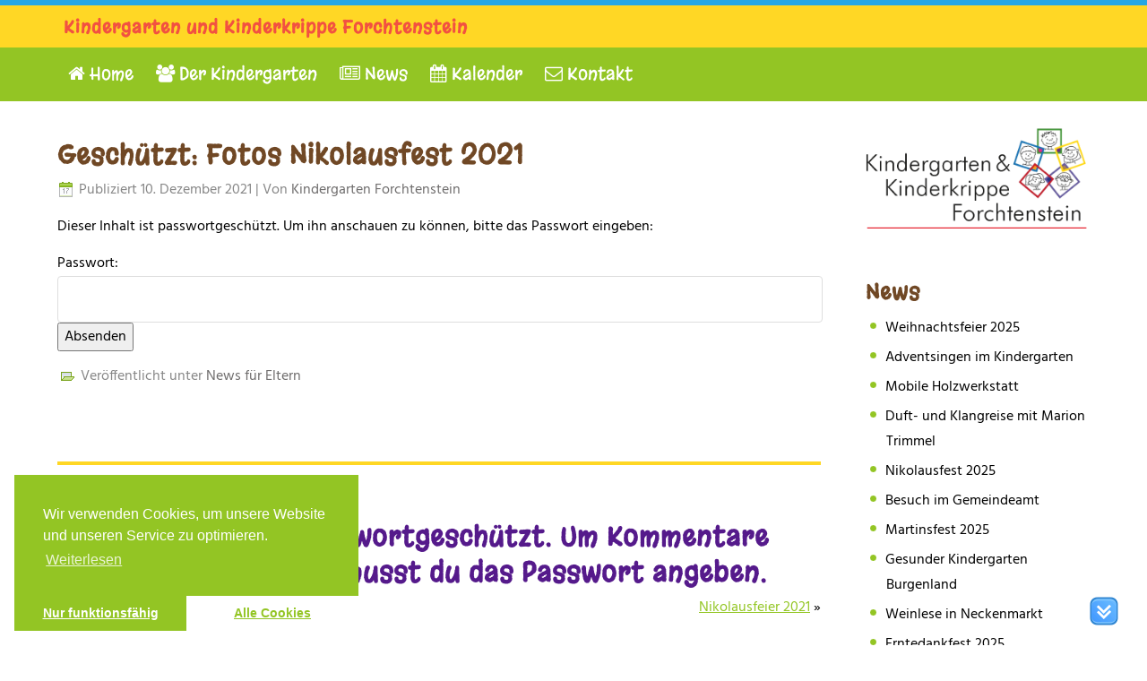

--- FILE ---
content_type: text/html; charset=UTF-8
request_url: https://www.kindergarten-forchtenstein.at/news-fuer-eltern/nikolausfest-2021/
body_size: 46765
content:
<!DOCTYPE html>
<html dir="ltr" lang="de">
<head>
<meta charset="UTF-8" />
<!-- Created by Mausblau.at -->
<meta name="viewport" content="initial-scale = 1.0, maximum-scale = 1.0, user-scalable = no, width = device-width" />
<!--[if lt IE 9]><script src="/html5.js"></script><![endif]-->

<link rel="stylesheet" href="https://www.kindergarten-forchtenstein.at/mb/wp-content/themes/Kiga13/style.css" media="screen" />
<link rel="pingback" href="https://www.kindergarten-forchtenstein.at/mb/xmlrpc.php" />
<title>Geschützt: Fotos Nikolausfest 2021 | Kindergarten und Kinderkrippe Forchtenstein</title>

	  
		<!-- All in One SEO 4.3.2 - aioseo.com -->
		<meta name="robots" content="max-image-preview:large" />
		<link rel="canonical" href="https://www.kindergarten-forchtenstein.at/news-fuer-eltern/nikolausfest-2021/" />
		<meta name="generator" content="All in One SEO (AIOSEO) 4.3.2 " />
		<script type="application/ld+json" class="aioseo-schema">
			{"@context":"https:\/\/schema.org","@graph":[{"@type":"Article","@id":"https:\/\/www.kindergarten-forchtenstein.at\/news-fuer-eltern\/nikolausfest-2021\/#article","name":"Gesch\u00fctzt: Fotos Nikolausfest 2021 | Kindergarten und Kinderkrippe Forchtenstein","headline":"Gesch\u00fctzt: Fotos Nikolausfest 2021","author":{"@id":"https:\/\/www.kindergarten-forchtenstein.at\/author\/kindergarten-fs\/#author"},"publisher":{"@id":"https:\/\/www.kindergarten-forchtenstein.at\/#organization"},"datePublished":"2021-12-10T09:03:31+00:00","dateModified":"2021-12-10T09:11:05+00:00","inLanguage":"de-DE","mainEntityOfPage":{"@id":"https:\/\/www.kindergarten-forchtenstein.at\/news-fuer-eltern\/nikolausfest-2021\/#webpage"},"isPartOf":{"@id":"https:\/\/www.kindergarten-forchtenstein.at\/news-fuer-eltern\/nikolausfest-2021\/#webpage"},"articleSection":"News f\u00fcr Eltern"},{"@type":"BreadcrumbList","@id":"https:\/\/www.kindergarten-forchtenstein.at\/news-fuer-eltern\/nikolausfest-2021\/#breadcrumblist","itemListElement":[{"@type":"ListItem","@id":"https:\/\/www.kindergarten-forchtenstein.at\/#listItem","position":1,"item":{"@type":"WebPage","@id":"https:\/\/www.kindergarten-forchtenstein.at\/","name":"Home","description":"Unsere Kinder sollen in der Entwicklung zu einer eigenverantwortlichen und gemeinschaftsf\u00e4higen Pers\u00f6nlichkeit gef\u00f6rdert werden.","url":"https:\/\/www.kindergarten-forchtenstein.at\/"},"nextItem":"https:\/\/www.kindergarten-forchtenstein.at\/news-fuer-eltern\/#listItem"},{"@type":"ListItem","@id":"https:\/\/www.kindergarten-forchtenstein.at\/news-fuer-eltern\/#listItem","position":2,"item":{"@type":"WebPage","@id":"https:\/\/www.kindergarten-forchtenstein.at\/news-fuer-eltern\/","name":"News f\u00fcr Eltern","url":"https:\/\/www.kindergarten-forchtenstein.at\/news-fuer-eltern\/"},"nextItem":"https:\/\/www.kindergarten-forchtenstein.at\/news-fuer-eltern\/nikolausfest-2021\/#listItem","previousItem":"https:\/\/www.kindergarten-forchtenstein.at\/#listItem"},{"@type":"ListItem","@id":"https:\/\/www.kindergarten-forchtenstein.at\/news-fuer-eltern\/nikolausfest-2021\/#listItem","position":3,"item":{"@type":"WebPage","@id":"https:\/\/www.kindergarten-forchtenstein.at\/news-fuer-eltern\/nikolausfest-2021\/","name":"Fotos Nikolausfest 2021","url":"https:\/\/www.kindergarten-forchtenstein.at\/news-fuer-eltern\/nikolausfest-2021\/"},"previousItem":"https:\/\/www.kindergarten-forchtenstein.at\/news-fuer-eltern\/#listItem"}]},{"@type":"Organization","@id":"https:\/\/www.kindergarten-forchtenstein.at\/#organization","name":"Kindergarten und Kinderkrippe Forchtenstein","url":"https:\/\/www.kindergarten-forchtenstein.at\/"},{"@type":"Person","@id":"https:\/\/www.kindergarten-forchtenstein.at\/author\/kindergarten-fs\/#author","url":"https:\/\/www.kindergarten-forchtenstein.at\/author\/kindergarten-fs\/","name":"Kindergarten Forchtenstein","image":{"@type":"ImageObject","@id":"https:\/\/www.kindergarten-forchtenstein.at\/news-fuer-eltern\/nikolausfest-2021\/#authorImage","url":"https:\/\/secure.gravatar.com\/avatar\/43c896d2cc004139ac3818ff1ce2938d?s=96&d=mm&r=g","width":96,"height":96,"caption":"Kindergarten Forchtenstein"}},{"@type":"WebPage","@id":"https:\/\/www.kindergarten-forchtenstein.at\/news-fuer-eltern\/nikolausfest-2021\/#webpage","url":"https:\/\/www.kindergarten-forchtenstein.at\/news-fuer-eltern\/nikolausfest-2021\/","name":"Gesch\u00fctzt: Fotos Nikolausfest 2021 | Kindergarten und Kinderkrippe Forchtenstein","inLanguage":"de-DE","isPartOf":{"@id":"https:\/\/www.kindergarten-forchtenstein.at\/#website"},"breadcrumb":{"@id":"https:\/\/www.kindergarten-forchtenstein.at\/news-fuer-eltern\/nikolausfest-2021\/#breadcrumblist"},"author":{"@id":"https:\/\/www.kindergarten-forchtenstein.at\/author\/kindergarten-fs\/#author"},"creator":{"@id":"https:\/\/www.kindergarten-forchtenstein.at\/author\/kindergarten-fs\/#author"},"datePublished":"2021-12-10T09:03:31+00:00","dateModified":"2021-12-10T09:11:05+00:00"},{"@type":"WebSite","@id":"https:\/\/www.kindergarten-forchtenstein.at\/#website","url":"https:\/\/www.kindergarten-forchtenstein.at\/","name":"Kindergarten und Kinderkrippe Forchtenstein","inLanguage":"de-DE","publisher":{"@id":"https:\/\/www.kindergarten-forchtenstein.at\/#organization"}}]}
		</script>
		<!-- All in One SEO -->

<link rel='dns-prefetch' href='//cdnjs.cloudflare.com' />

<link rel='dns-prefetch' href='//s.w.org' />
<link rel="alternate" type="application/rss+xml" title="Kindergarten und Kinderkrippe Forchtenstein &raquo; Feed" href="https://www.kindergarten-forchtenstein.at/feed/" />
<link rel="alternate" type="application/rss+xml" title="Kindergarten und Kinderkrippe Forchtenstein &raquo; Kommentar-Feed" href="https://www.kindergarten-forchtenstein.at/comments/feed/" />
<link rel="alternate" type="application/rss+xml" title="Kindergarten und Kinderkrippe Forchtenstein &raquo; Geschützt: Fotos Nikolausfest 2021 Kommentar-Feed" href="https://www.kindergarten-forchtenstein.at/news-fuer-eltern/nikolausfest-2021/feed/" />
<link id='omgf-preload-0' rel='preload' href='https://www.kindergarten-forchtenstein.at/mb/wp-content/uploads/omgf/ls-google-fonts/indie-flower-normal-latin-400.woff2' as='font' type='font/woff2' crossorigin />
<link id='omgf-preload-1' rel='preload' href='https://www.kindergarten-forchtenstein.at/mb/wp-content/uploads/omgf/ls-google-fonts/lato-normal-latin-ext-100.woff2' as='font' type='font/woff2' crossorigin />
<link id='omgf-preload-2' rel='preload' href='https://www.kindergarten-forchtenstein.at/mb/wp-content/uploads/omgf/ls-google-fonts/lato-normal-latin-100.woff2' as='font' type='font/woff2' crossorigin />
<link id='omgf-preload-3' rel='preload' href='https://www.kindergarten-forchtenstein.at/mb/wp-content/uploads/omgf/ls-google-fonts/lato-normal-latin-ext-300.woff2' as='font' type='font/woff2' crossorigin />
<link id='omgf-preload-4' rel='preload' href='https://www.kindergarten-forchtenstein.at/mb/wp-content/uploads/omgf/ls-google-fonts/lato-normal-latin-300.woff2' as='font' type='font/woff2' crossorigin />
<link id='omgf-preload-5' rel='preload' href='https://www.kindergarten-forchtenstein.at/mb/wp-content/uploads/omgf/ls-google-fonts/lato-normal-latin-ext-400.woff2' as='font' type='font/woff2' crossorigin />
<link id='omgf-preload-6' rel='preload' href='https://www.kindergarten-forchtenstein.at/mb/wp-content/uploads/omgf/ls-google-fonts/lato-normal-latin-400.woff2' as='font' type='font/woff2' crossorigin />
<link id='omgf-preload-7' rel='preload' href='https://www.kindergarten-forchtenstein.at/mb/wp-content/uploads/omgf/ls-google-fonts/lato-normal-latin-ext-700.woff2' as='font' type='font/woff2' crossorigin />
<link id='omgf-preload-8' rel='preload' href='https://www.kindergarten-forchtenstein.at/mb/wp-content/uploads/omgf/ls-google-fonts/lato-normal-latin-700.woff2' as='font' type='font/woff2' crossorigin />
<link id='omgf-preload-9' rel='preload' href='https://www.kindergarten-forchtenstein.at/mb/wp-content/uploads/omgf/ls-google-fonts/lato-normal-latin-ext-900.woff2' as='font' type='font/woff2' crossorigin />
<link id='omgf-preload-10' rel='preload' href='https://www.kindergarten-forchtenstein.at/mb/wp-content/uploads/omgf/ls-google-fonts/lato-normal-latin-900.woff2' as='font' type='font/woff2' crossorigin />
<link id='omgf-preload-11' rel='preload' href='https://www.kindergarten-forchtenstein.at/mb/wp-content/uploads/omgf/ls-google-fonts/open-sans-normal-latin-ext-300.woff2' as='font' type='font/woff2' crossorigin />
<link id='omgf-preload-12' rel='preload' href='https://www.kindergarten-forchtenstein.at/mb/wp-content/uploads/omgf/ls-google-fonts/open-sans-normal-latin-300.woff2' as='font' type='font/woff2' crossorigin />
<link id='omgf-preload-13' rel='preload' href='https://www.kindergarten-forchtenstein.at/mb/wp-content/uploads/omgf/ls-google-fonts/oswald-normal-latin-ext.woff2' as='font' type='font/woff2' crossorigin />
<link id='omgf-preload-14' rel='preload' href='https://www.kindergarten-forchtenstein.at/mb/wp-content/uploads/omgf/ls-google-fonts/oswald-normal-latin.woff2' as='font' type='font/woff2' crossorigin />
<link id='omgf-preload-15' rel='preload' href='https://www.kindergarten-forchtenstein.at/mb/wp-content/uploads/omgf/css/hind-normal-latin-ext-400.woff2' as='font' type='font/woff2' crossorigin />
<link id='omgf-preload-16' rel='preload' href='https://www.kindergarten-forchtenstein.at/mb/wp-content/uploads/omgf/css/hind-normal-latin-400.woff2' as='font' type='font/woff2' crossorigin />
<link id='omgf-preload-17' rel='preload' href='https://www.kindergarten-forchtenstein.at/mb/wp-content/uploads/omgf/css/margarine-normal-latin-ext-400.woff2' as='font' type='font/woff2' crossorigin />
<link id='omgf-preload-18' rel='preload' href='https://www.kindergarten-forchtenstein.at/mb/wp-content/uploads/omgf/css/margarine-normal-latin-400.woff2' as='font' type='font/woff2' crossorigin />
		<script type="text/javascript">
			window._wpemojiSettings = {"baseUrl":"https:\/\/s.w.org\/images\/core\/emoji\/11\/72x72\/","ext":".png","svgUrl":"https:\/\/s.w.org\/images\/core\/emoji\/11\/svg\/","svgExt":".svg","source":{"concatemoji":"https:\/\/www.kindergarten-forchtenstein.at\/mb\/wp-includes\/js\/wp-emoji-release.min.js?ver=4.9.26"}};
			!function(e,a,t){var n,r,o,i=a.createElement("canvas"),p=i.getContext&&i.getContext("2d");function s(e,t){var a=String.fromCharCode;p.clearRect(0,0,i.width,i.height),p.fillText(a.apply(this,e),0,0);e=i.toDataURL();return p.clearRect(0,0,i.width,i.height),p.fillText(a.apply(this,t),0,0),e===i.toDataURL()}function c(e){var t=a.createElement("script");t.src=e,t.defer=t.type="text/javascript",a.getElementsByTagName("head")[0].appendChild(t)}for(o=Array("flag","emoji"),t.supports={everything:!0,everythingExceptFlag:!0},r=0;r<o.length;r++)t.supports[o[r]]=function(e){if(!p||!p.fillText)return!1;switch(p.textBaseline="top",p.font="600 32px Arial",e){case"flag":return s([55356,56826,55356,56819],[55356,56826,8203,55356,56819])?!1:!s([55356,57332,56128,56423,56128,56418,56128,56421,56128,56430,56128,56423,56128,56447],[55356,57332,8203,56128,56423,8203,56128,56418,8203,56128,56421,8203,56128,56430,8203,56128,56423,8203,56128,56447]);case"emoji":return!s([55358,56760,9792,65039],[55358,56760,8203,9792,65039])}return!1}(o[r]),t.supports.everything=t.supports.everything&&t.supports[o[r]],"flag"!==o[r]&&(t.supports.everythingExceptFlag=t.supports.everythingExceptFlag&&t.supports[o[r]]);t.supports.everythingExceptFlag=t.supports.everythingExceptFlag&&!t.supports.flag,t.DOMReady=!1,t.readyCallback=function(){t.DOMReady=!0},t.supports.everything||(n=function(){t.readyCallback()},a.addEventListener?(a.addEventListener("DOMContentLoaded",n,!1),e.addEventListener("load",n,!1)):(e.attachEvent("onload",n),a.attachEvent("onreadystatechange",function(){"complete"===a.readyState&&t.readyCallback()})),(n=t.source||{}).concatemoji?c(n.concatemoji):n.wpemoji&&n.twemoji&&(c(n.twemoji),c(n.wpemoji)))}(window,document,window._wpemojiSettings);
		</script>
		<style type="text/css">
img.wp-smiley,
img.emoji {
	display: inline !important;
	border: none !important;
	box-shadow: none !important;
	height: 1em !important;
	width: 1em !important;
	margin: 0 .07em !important;
	vertical-align: -0.1em !important;
	background: none !important;
	padding: 0 !important;
}
</style>
<link rel='stylesheet' id='font-awesome-css-css'  href='https://www.kindergarten-forchtenstein.at/mb/wp-content/plugins/font-awesome-wp/css/font-awesome.min.css?ver=4.9.26' type='text/css' media='all' />
<link rel='stylesheet' id='layerslider-css'  href='https://www.kindergarten-forchtenstein.at/mb/wp-content/plugins/LayerSlider/static/css/layerslider.css?ver=5.6.10' type='text/css' media='all' />
<link crossorigin="anonymous" rel='stylesheet' id='ls-google-fonts-css'  href='https://www.kindergarten-forchtenstein.at/mb/wp-content/uploads/omgf/ls-google-fonts/ls-google-fonts.css?ver=1661507505' type='text/css' media='all' />
<link rel='stylesheet' id='contact-form-7-css'  href='https://www.kindergarten-forchtenstein.at/mb/wp-content/plugins/contact-form-7/includes/css/styles.css?ver=5.1.6' type='text/css' media='all' />
<link rel='stylesheet' id='cool-tag-cloud-css'  href='https://www.kindergarten-forchtenstein.at/mb/wp-content/plugins/cool-tag-cloud/inc/cool-tag-cloud.css?ver=4.9.26' type='text/css' media='all' />
<link rel='stylesheet' id='dscf7-math-captcha-style-css'  href='https://www.kindergarten-forchtenstein.at/mb/wp-content/plugins/ds-cf7-math-captcha/assets/css/style.css?ver=4.9.26' type='text/css' media='1' />
<link rel='stylesheet' id='stab-style-css'  href='https://www.kindergarten-forchtenstein.at/mb/wp-content/plugins/scroll-top-and-bottom/css/style.css?ver=4.9.26' type='text/css' media='all' />
<link rel='stylesheet' id='team_front_style-css'  href='https://www.kindergarten-forchtenstein.at/mb/wp-content/plugins/team/css/style.css?ver=4.9.26' type='text/css' media='all' />
<link rel='stylesheet' id='single-team-member-css'  href='https://www.kindergarten-forchtenstein.at/mb/wp-content/plugins/team/assets/front/css/single-team-member.css?ver=4.9.26' type='text/css' media='all' />
<link rel='stylesheet' id='wp-lightbox-2.min.css-css'  href='https://www.kindergarten-forchtenstein.at/mb/wp-content/plugins/wp-lightbox-2/styles/lightbox.min.css?ver=1.3.4' type='text/css' media='all' />
<!--[if lte IE 7]>
<link rel='stylesheet' id='style.ie7.css-css'  href='https://www.kindergarten-forchtenstein.at/mb/wp-content/themes/Kiga13/style.ie7.css?ver=4.9.26' type='text/css' media='screen' />
<![endif]-->
<link rel='stylesheet' id='style.responsive.css-css'  href='https://www.kindergarten-forchtenstein.at/mb/wp-content/themes/Kiga13/style.responsive.css?ver=4.9.26' type='text/css' media='all' />
<link crossorigin="anonymous" rel='stylesheet' id='css-css'  href='https://www.kindergarten-forchtenstein.at/mb/wp-content/uploads/omgf/css/css.css?ver=1661507505' type='text/css' media='all' />
<link rel='stylesheet' id='cmplz-cookie-css'  href='https://www.kindergarten-forchtenstein.at/mb/wp-content/plugins/complianz-gdpr/assets/css/cookieconsent.min.css?ver=4.3.1' type='text/css' media='all' />
<script>if (document.location.protocol != "https:") {document.location = document.URL.replace(/^http:/i, "https:");}</script><script type='text/javascript' src='https://www.kindergarten-forchtenstein.at/mb/wp-content/plugins/LayerSlider/static/js/greensock.js?ver=1.11.8'></script>
<script type='text/javascript' src='https://www.kindergarten-forchtenstein.at/mb/wp-content/themes/Kiga13/jquery.js?ver=4.9.26'></script>
<script type='text/javascript'>
/* <![CDATA[ */
var LS_Meta = {"v":"5.6.10"};
/* ]]> */
</script>
<script type='text/javascript' src='https://www.kindergarten-forchtenstein.at/mb/wp-content/plugins/LayerSlider/static/js/layerslider.kreaturamedia.jquery.js?ver=5.6.10'></script>
<script type='text/javascript' src='https://www.kindergarten-forchtenstein.at/mb/wp-content/plugins/LayerSlider/static/js/layerslider.transitions.js?ver=5.6.10'></script>
<script type='text/javascript' src='https://www.kindergarten-forchtenstein.at/mb/wp-content/plugins/scroll-top-and-bottom/js/script.js?ver=4.9.26'></script>
<script type='text/javascript'>
/* <![CDATA[ */
var team_ajax = {"team_ajaxurl":"https:\/\/www.kindergarten-forchtenstein.at\/mb\/wp-admin\/admin-ajax.php"};
/* ]]> */
</script>
<script type='text/javascript' src='https://www.kindergarten-forchtenstein.at/mb/wp-content/plugins/team/js/scripts.js?ver=4.9.26'></script>
<script type='text/javascript' src='https://www.kindergarten-forchtenstein.at/mb/wp-content/plugins/team/js/masonry.pkgd.min.js?ver=4.9.26'></script>
<script type='text/javascript' src='//cdnjs.cloudflare.com/ajax/libs/jquery-easing/1.4.1/jquery.easing.min.js?ver=4.9.26'></script>
<script type='text/javascript' src='https://www.kindergarten-forchtenstein.at/mb/wp-content/themes/Kiga13/jquery-migrate-1.1.1.js?ver=4.9.26'></script>
<script type='text/javascript' src='https://www.kindergarten-forchtenstein.at/mb/wp-content/themes/Kiga13/script.js?ver=4.9.26'></script>
<script type='text/javascript' src='https://www.kindergarten-forchtenstein.at/mb/wp-content/themes/Kiga13/script.responsive.js?ver=4.9.26'></script>
<meta name="generator" content="Powered by LayerSlider 5.6.10 - Multi-Purpose, Responsive, Parallax, Mobile-Friendly Slider Plugin for WordPress." />
<!-- LayerSlider updates and docs at: https://kreaturamedia.com/layerslider-responsive-wordpress-slider-plugin/ -->
<link rel='https://api.w.org/' href='https://www.kindergarten-forchtenstein.at/wp-json/' />
<link rel="EditURI" type="application/rsd+xml" title="RSD" href="https://www.kindergarten-forchtenstein.at/mb/xmlrpc.php?rsd" />
<link rel="wlwmanifest" type="application/wlwmanifest+xml" href="https://www.kindergarten-forchtenstein.at/mb/wp-includes/wlwmanifest.xml" /> 
<link rel='prev' title='Geschützt: Fotos Laternenfest' href='https://www.kindergarten-forchtenstein.at/news-fuer-eltern/fotos-laternenfest/' />
<link rel='next' title='Nikolausfeier 2021' href='https://www.kindergarten-forchtenstein.at/news/nikolausfeier-2021/' />
<link rel='shortlink' href='https://www.kindergarten-forchtenstein.at/?p=9072' />
<link rel="alternate" type="application/json+oembed" href="https://www.kindergarten-forchtenstein.at/wp-json/oembed/1.0/embed?url=https%3A%2F%2Fwww.kindergarten-forchtenstein.at%2Fnews-fuer-eltern%2Fnikolausfest-2021%2F" />
<link rel="alternate" type="text/xml+oembed" href="https://www.kindergarten-forchtenstein.at/wp-json/oembed/1.0/embed?url=https%3A%2F%2Fwww.kindergarten-forchtenstein.at%2Fnews-fuer-eltern%2Fnikolausfest-2021%2F&#038;format=xml" />



<link rel="icon" href="https://www.kindergarten-forchtenstein.at/mb/wp-content/uploads/2016/08/cropped-Kindergarten-Forchtenstein-Logo-2016-32x32.jpg" sizes="32x32" />
<link rel="icon" href="https://www.kindergarten-forchtenstein.at/mb/wp-content/uploads/2016/08/cropped-Kindergarten-Forchtenstein-Logo-2016-192x192.jpg" sizes="192x192" />
<link rel="apple-touch-icon-precomposed" href="https://www.kindergarten-forchtenstein.at/mb/wp-content/uploads/2016/08/cropped-Kindergarten-Forchtenstein-Logo-2016-180x180.jpg" />
<meta name="msapplication-TileImage" content="https://www.kindergarten-forchtenstein.at/mb/wp-content/uploads/2016/08/cropped-Kindergarten-Forchtenstein-Logo-2016-270x270.jpg" />
		<style type="text/css" id="wp-custom-css">
			/*recaptcha*/
.grecaptcha-badge {opacity: 0;}

p.antispam {padding-top: 30px;}		</style>
	</head>
<body data-rsssl=1 data-cmplz=1 class="post-template-default single single-post postid-9072 single-format-standard">

<div id="main">
    <div id="hmenu-bg" class="bar nav">
    </div>
<header class="header">

    <div class="shapes">
        
            </div>

		<div class="headline">
    <a href="https://www.kindergarten-forchtenstein.at/">Kindergarten und Kinderkrippe Forchtenstein</a>
</div>





                        
                    
</header>

<div class="sheet clearfix">
<nav class="nav">
    <div class="nav-inner">
    
<ul class="hmenu menu-2">
	<li class="menu-item-94"><a title=" Home" href="https://www.kindergarten-forchtenstein.at/"><i class="fa fa-home" aria-hidden="true"></i> Home</a>
	</li>
	<li class="menu-item-128"><a title=" Der Kindergarten" href="https://www.kindergarten-forchtenstein.at/ueber-uns/"><i class="fa fa-users" aria-hidden="true"></i> Der Kindergarten</a>
	<ul>
		<li class="menu-item-824"><a title="Auszeichnungen" href="https://www.kindergarten-forchtenstein.at/auszeichnungen/">Auszeichnungen</a>
		</li>
		<li class="menu-item-126"><a title="Das Team" href="https://www.kindergarten-forchtenstein.at/ueber-uns/das-team/">Das Team</a>
		</li>
		<li class="menu-item-3549"><a title="Unsere Gruppen" href="https://www.kindergarten-forchtenstein.at/news/die-gruppen-des-jahres-2017-2018/">Unsere Gruppen</a>
		</li>
		<li class="menu-item-105"><a title="F. A. Q." href="https://www.kindergarten-forchtenstein.at/f-a-q/">F. A. Q.</a>
		</li>
		<li class="menu-item-127"><a title="Pädagogische Inhalte" href="https://www.kindergarten-forchtenstein.at/ueber-uns/paedagogische-inhalte/">Pädagogische Inhalte</a>
		</li>
		<li class="menu-item-330"><a title="Projekt Sinneslied" href="https://www.kindergarten-forchtenstein.at/ueber-uns/projekt-sinneslied/">Projekt Sinneslied</a>
		</li>
		<li class="menu-item-125"><a title="Unser Konzept" href="https://www.kindergarten-forchtenstein.at/ueber-uns/unser-konzept/">Unser Konzept</a>
		</li>
	</ul>
	</li>
	<li class="menu-item-471"><a title=" News" href="https://www.kindergarten-forchtenstein.at/news/"><i class="fa fa-newspaper-o" aria-hidden="true"></i> News</a>
	<ul>
		<li class="menu-item-132"><a title="Alle News" href="https://www.kindergarten-forchtenstein.at/news/">Alle News</a>
		</li>
		<li class="menu-item-134"><a title="Veranstaltungen und Ausflüge" href="https://www.kindergarten-forchtenstein.at/news/veranstaltungen/">Veranstaltungen und Ausflüge</a>
		</li>
		<li class="menu-item-133"><a title="News für Eltern" href="https://www.kindergarten-forchtenstein.at/news-fuer-eltern/">News für Eltern</a>
		</li>
	</ul>
	</li>
	<li class="menu-item-96"><a title=" Kalender" href="https://www.kindergarten-forchtenstein.at/jahreskalender/"><i class="fa fa-calendar" aria-hidden="true"></i> Kalender</a>
	</li>
	<li class="menu-item-101"><a title=" Kontakt" href="https://www.kindergarten-forchtenstein.at/kontakt/"><i class="fa fa-envelope-o" aria-hidden="true"></i> Kontakt</a>
	<ul>
		<li class="menu-item-462"><a title="Anmeldung" href="https://www.kindergarten-forchtenstein.at/mb/f-a-q/#anmeldung">Anmeldung</a>
		</li>
		<li class="menu-item-463"><a title="Kontakt" href="https://www.kindergarten-forchtenstein.at/kontakt/">Kontakt</a>
		</li>
		<li class="menu-item-464"><a title="Impressum" href="https://www.kindergarten-forchtenstein.at/impressum/">Impressum</a>
		</li>
		<li class="menu-item-3764"><a title="Datenschutzerklärung" href="https://www.kindergarten-forchtenstein.at/datenschutzerklaerung/">Datenschutzerklärung</a>
		</li>
	</ul>
	</li>
</ul>
 
        </div>
    </nav><div class="layout-wrapper">
                <div class="content-layout">
                    <div class="content-layout-row">
                        


                        <div class="layout-cell content">
							<article id="post-9072"  class="post article  post-9072 post type-post status-publish format-standard post-password-required hentry category-news-fuer-eltern" style="">
                                <h1 class="postheader entry-title">Geschützt: Fotos Nikolausfest 2021</h1>                                                <div class="postheadericons metadata-icons"><span class="postdateicon"><span class="date">Publiziert</span> <span class="entry-date updated" title="10:03">10. Dezember 2021</span></span> | <span class="postauthoricon"><span class="author">Von</span> <span class="author vcard"><a class="url fn n" href="https://www.kindergarten-forchtenstein.at/author/kindergarten-fs/" title="Zeige alle Beiträge von Kindergarten Forchtenstein">Kindergarten Forchtenstein</a></span></span></div>                <div class="postcontent clearfix"><form action="https://www.kindergarten-forchtenstein.at/mb/wp-login.php?action=postpass" class="post-password-form" method="post">
<p>Dieser Inhalt ist passwortgeschützt. Um ihn anschauen zu können, bitte das Passwort eingeben:</p>
<p><label for="pwbox-9072">Passwort: <input name="post_password" id="pwbox-9072" type="password" size="20" /></label> <input type="submit" name="Submit" value="Absenden" /></p>
</form>
</div>
                                <div class="postmetadatafooter"><div class="postfootericons metadata-icons"><span class="postcategoryicon"><span class="categories">Veröffentlicht unter</span> <a href="https://www.kindergarten-forchtenstein.at/news-fuer-eltern/" rel="category tag">News für Eltern</a></span></div></div>                

    <div class="comments">
        <h2 class="postheader nocomments">Dieser Beitrag ist passwortgeschützt. Um Kommentare anschauen zu können musst du das Passwort angeben.</h2>
    </div>
</article>
		<article class="post article " style="">
                                                                                                <div class="postcontent clearfix"><div class="navigation">
    <div class="alignleft">&laquo; <a href="https://www.kindergarten-forchtenstein.at/news-fuer-eltern/fotos-laternenfest/" title="Fotos Laternenfest" rel="prev">Fotos Laternenfest</a></div>
    <div class="alignright"><a href="https://www.kindergarten-forchtenstein.at/news/nikolausfeier-2021/" title="Nikolausfeier 2021" rel="next">Nikolausfeier 2021</a> &raquo;</div>
 </div></div>
                                                

</article>
				

                        </div>
                        

<div class="layout-cell sidebar2"><div  id="widget_sp_image-6" class="block widget widget_sp_image  clearfix">
        <div class="blockcontent"><a href="https://www.kindergarten-forchtenstein.at/" id="" target="_self" class="widget_sp_image-image-link" title="" rel=""><img width="250" height="117" alt="" class="attachment-250x117 alignright" style="max-width: 100%;" src="https://www.kindergarten-forchtenstein.at/mb/wp-content/uploads/2016/06/logo-1494966353.png" /></a></div>
</div><div  id="advancedrecentposts-2" class="block widget widget_advancedrecentposts  clearfix">
        <div class="blockheader">
            <div class="t">News</div>
        </div><div class="blockcontent"><ul class="advanced-recent-posts"><li><span class="date"></span> <a href="https://www.kindergarten-forchtenstein.at/news/weihnachtsfeier-2025/" title="Webdesign, Grafik und Logodesign Burgenland: Weihnachtsfeier 2025" class="Grafik-Blog-News">Weihnachtsfeier 2025 </a></li><li><span class="date"></span> <a href="https://www.kindergarten-forchtenstein.at/news/adventsingen-im-kindergarten/" title="Webdesign, Grafik und Logodesign Burgenland: Adventsingen im Kindergarten" class="Grafik-Blog-News">Adventsingen im Kindergarten </a></li><li><span class="date"></span> <a href="https://www.kindergarten-forchtenstein.at/news/mobile-holzwerkstatt/" title="Webdesign, Grafik und Logodesign Burgenland: Mobile Holzwerkstatt" class="Grafik-Blog-News">Mobile Holzwerkstatt </a></li><li><span class="date"></span> <a href="https://www.kindergarten-forchtenstein.at/news/duft-und-klangreise-mit-marion-trimmel/" title="Webdesign, Grafik und Logodesign Burgenland: Duft- und Klangreise mit Marion Trimmel" class="Grafik-Blog-News">Duft- und Klangreise mit Marion Trimmel </a></li><li><span class="date"></span> <a href="https://www.kindergarten-forchtenstein.at/news/nikolausfest-2025/" title="Webdesign, Grafik und Logodesign Burgenland: Nikolausfest 2025" class="Grafik-Blog-News">Nikolausfest 2025 </a></li><li><span class="date"></span> <a href="https://www.kindergarten-forchtenstein.at/news/besuch-im-gemeindeamt-2/" title="Webdesign, Grafik und Logodesign Burgenland: Besuch im Gemeindeamt" class="Grafik-Blog-News">Besuch im Gemeindeamt </a></li><li><span class="date"></span> <a href="https://www.kindergarten-forchtenstein.at/news/martinsfest-2025/" title="Webdesign, Grafik und Logodesign Burgenland: Martinsfest 2025" class="Grafik-Blog-News">Martinsfest 2025 </a></li><li><span class="date"></span> <a href="https://www.kindergarten-forchtenstein.at/news/gesunder-kindergarten-burgenland-4/" title="Webdesign, Grafik und Logodesign Burgenland: Gesunder Kindergarten Burgenland" class="Grafik-Blog-News">Gesunder Kindergarten Burgenland </a></li><li><span class="date"></span> <a href="https://www.kindergarten-forchtenstein.at/news/weinlese-in-neckenmarkt-2/" title="Webdesign, Grafik und Logodesign Burgenland: Weinlese in Neckenmarkt" class="Grafik-Blog-News">Weinlese in Neckenmarkt </a></li><li><span class="date"></span> <a href="https://www.kindergarten-forchtenstein.at/news/erntedankfest-2025/" title="Webdesign, Grafik und Logodesign Burgenland: Erntedankfest 2025" class="Grafik-Blog-News">Erntedankfest 2025 </a></li></ul></div>
</div><div  id="cool_tag_cloud-2" class="block widget widget_cool_tag_cloud  clearfix">
        <div class="blockheader">
            <div class="t">Schlagworte</div>
        </div><div class="blockcontent"><div class="cool-tag-cloud"><div class="animation"><div class="ctcdefault"><div class="ctcleft"><div class="opensans" style="text-transform:none!important;"><a href="https://www.kindergarten-forchtenstein.at/suchbegriff/advent-im-kindergarten/" class="tag-cloud-link tag-link-45 tag-link-position-1" style="font-size: 12px;" aria-label="Advent im Kindergarten (1 Eintrag)">Advent im Kindergarten</a><a href="https://www.kindergarten-forchtenstein.at/suchbegriff/bewegungswoche/" class="tag-cloud-link tag-link-17 tag-link-position-2" style="font-size: 12px;" aria-label="Bewegungswoche (1 Eintrag)">Bewegungswoche</a><a href="https://www.kindergarten-forchtenstein.at/suchbegriff/erntedank/" class="tag-cloud-link tag-link-15 tag-link-position-3" style="font-size: 12px;" aria-label="Erntedank (1 Eintrag)">Erntedank</a><a href="https://www.kindergarten-forchtenstein.at/suchbegriff/fasching/" class="tag-cloud-link tag-link-34 tag-link-position-4" style="font-size: 13.8px;" aria-label="Fasching (2 Einträge)">Fasching</a><a href="https://www.kindergarten-forchtenstein.at/suchbegriff/feuerwehr/" class="tag-cloud-link tag-link-9 tag-link-position-5" style="font-size: 12px;" aria-label="Feuerwehr (1 Eintrag)">Feuerwehr</a><a href="https://www.kindergarten-forchtenstein.at/suchbegriff/feuerwehr-neustift/" class="tag-cloud-link tag-link-38 tag-link-position-6" style="font-size: 12px;" aria-label="Feuerwehr Neustift (1 Eintrag)">Feuerwehr Neustift</a><a href="https://www.kindergarten-forchtenstein.at/suchbegriff/flurreinigung/" class="tag-cloud-link tag-link-39 tag-link-position-7" style="font-size: 12px;" aria-label="Flurreinigung (1 Eintrag)">Flurreinigung</a><a href="https://www.kindergarten-forchtenstein.at/suchbegriff/gemeindebesuch/" class="tag-cloud-link tag-link-20 tag-link-position-8" style="font-size: 12px;" aria-label="Gemeindebesuch (1 Eintrag)">Gemeindebesuch</a><a href="https://www.kindergarten-forchtenstein.at/suchbegriff/kasperl/" class="tag-cloud-link tag-link-31 tag-link-position-9" style="font-size: 12px;" aria-label="Kasperl (1 Eintrag)">Kasperl</a><a href="https://www.kindergarten-forchtenstein.at/suchbegriff/leseprojekt/" class="tag-cloud-link tag-link-42 tag-link-position-10" style="font-size: 12px;" aria-label="Leseprojekt (1 Eintrag)">Leseprojekt</a><a href="https://www.kindergarten-forchtenstein.at/suchbegriff/luciafest/" class="tag-cloud-link tag-link-28 tag-link-position-11" style="font-size: 12px;" aria-label="Luciafest (1 Eintrag)">Luciafest</a><a href="https://www.kindergarten-forchtenstein.at/suchbegriff/martinsjause/" class="tag-cloud-link tag-link-24 tag-link-position-12" style="font-size: 12px;" aria-label="Martinsjause (1 Eintrag)">Martinsjause</a><a href="https://www.kindergarten-forchtenstein.at/suchbegriff/muellverband/" class="tag-cloud-link tag-link-36 tag-link-position-13" style="font-size: 12px;" aria-label="Müllverband (1 Eintrag)">Müllverband</a><a href="https://www.kindergarten-forchtenstein.at/suchbegriff/nikolaus/" class="tag-cloud-link tag-link-26 tag-link-position-14" style="font-size: 15px;" aria-label="Nikolaus (3 Einträge)">Nikolaus</a><a href="https://www.kindergarten-forchtenstein.at/suchbegriff/osterfest/" class="tag-cloud-link tag-link-41 tag-link-position-15" style="font-size: 13.8px;" aria-label="Osterfest (2 Einträge)">Osterfest</a><a href="https://www.kindergarten-forchtenstein.at/suchbegriff/qualitaetszertifikat/" class="tag-cloud-link tag-link-46 tag-link-position-16" style="font-size: 16px;" aria-label="Qualitätszertifikat (4 Einträge)">Qualitätszertifikat</a><a href="https://www.kindergarten-forchtenstein.at/suchbegriff/rettung/" class="tag-cloud-link tag-link-12 tag-link-position-17" style="font-size: 12px;" aria-label="Rettung (1 Eintrag)">Rettung</a><a href="https://www.kindergarten-forchtenstein.at/suchbegriff/schulbesuch/" class="tag-cloud-link tag-link-29 tag-link-position-18" style="font-size: 13.8px;" aria-label="Schulbesuch (2 Einträge)">Schulbesuch</a><a href="https://www.kindergarten-forchtenstein.at/suchbegriff/trommelworkshop/" class="tag-cloud-link tag-link-43 tag-link-position-19" style="font-size: 12px;" aria-label="trommelworkshop (1 Eintrag)">trommelworkshop</a><a href="https://www.kindergarten-forchtenstein.at/suchbegriff/weltspartag/" class="tag-cloud-link tag-link-44 tag-link-position-20" style="font-size: 12px;" aria-label="Weltspartag (1 Eintrag)">Weltspartag</a></div></div></div></div></div></div>
</div><div  id="advancedrecentposts-3" class="block widget widget_advancedrecentposts  clearfix">
        <div class="blockheader">
            <div class="t">Für Eltern</div>
        </div><div class="blockcontent"><ul class="advanced-recent-posts"><li><span class="date"></span> <a href="https://www.kindergarten-forchtenstein.at/news-fuer-eltern/fotos-weihnachtsfeier-6/" title="Webdesign, Grafik und Logodesign Burgenland: Fotos Weihnachtsfeier" class="Grafik-Blog-News">Fotos Weihnachtsfeier </a></li><li><span class="date"></span> <a href="https://www.kindergarten-forchtenstein.at/news-fuer-eltern/fotos-adventsingen/" title="Webdesign, Grafik und Logodesign Burgenland: Fotos Adventsingen" class="Grafik-Blog-News">Fotos Adventsingen </a></li><li><span class="date"></span> <a href="https://www.kindergarten-forchtenstein.at/news-fuer-eltern/fotos-holzwerkstatt/" title="Webdesign, Grafik und Logodesign Burgenland: Fotos Holzwerkstatt" class="Grafik-Blog-News">Fotos Holzwerkstatt </a></li><li><span class="date"></span> <a href="https://www.kindergarten-forchtenstein.at/news-fuer-eltern/fotos-duft-und-klangreise/" title="Webdesign, Grafik und Logodesign Burgenland: Fotos Duft- und Klangreise" class="Grafik-Blog-News">Fotos Duft- und Klangreise </a></li><li><span class="date"></span> <a href="https://www.kindergarten-forchtenstein.at/news-fuer-eltern/fotos-nikolaus/" title="Webdesign, Grafik und Logodesign Burgenland: Fotos Nikolaus" class="Grafik-Blog-News">Fotos Nikolaus </a></li><li><span class="date"></span> <a href="https://www.kindergarten-forchtenstein.at/news-fuer-eltern/fotos-gemeindebesuch-4/" title="Webdesign, Grafik und Logodesign Burgenland: Fotos Gemeindebesuch" class="Grafik-Blog-News">Fotos Gemeindebesuch </a></li><li><span class="date"></span> <a href="https://www.kindergarten-forchtenstein.at/news-fuer-eltern/foto-martinsfest/" title="Webdesign, Grafik und Logodesign Burgenland: Foto Martinsfest" class="Grafik-Blog-News">Foto Martinsfest </a></li><li><span class="date"></span> <a href="https://www.kindergarten-forchtenstein.at/news-fuer-eltern/fotos-gekibu/" title="Webdesign, Grafik und Logodesign Burgenland: Fotos GEKIBU" class="Grafik-Blog-News">Fotos GEKIBU </a></li><li><span class="date"></span> <a href="https://www.kindergarten-forchtenstein.at/news-fuer-eltern/weinlese-in-neckenmarkt-fotos/" title="Webdesign, Grafik und Logodesign Burgenland: Weinlese in Neckenmarkt Fotos" class="Grafik-Blog-News">Weinlese in Neckenmarkt Fotos </a></li><li><span class="date"></span> <a href="https://www.kindergarten-forchtenstein.at/news-fuer-eltern/erntedankfest-2025-fotos/" title="Webdesign, Grafik und Logodesign Burgenland: Erntedankfest 2025 Fotos" class="Grafik-Blog-News">Erntedankfest 2025 Fotos </a></li></ul></div>
</div></div>
                    </div>
                </div>
            </div>
    </div>
<footer class="footer">
  <div class="footer-inner"><div class="content-layout">
    <div class="content-layout-row">
                    <div class="layout-cell layout-cell-size4">
            <div class="center-wrapper"><div class="center-inner"><div class="widget widget widget_text footer-text" id="text-2" ><div class="widget-content">			<div class="textwidget"><a href="https://www.kindergarten-forchtenstein.at/kontakt/"><h4>Kontakt und Lageplan</h4></a></div>
		</div></div></div></div><div class="clearfix"> </div>            </div>
                    <div class="layout-cell layout-cell-size4">
            <div class="center-wrapper"><div class="center-inner"><div class="widget widget widget_text footer-text" id="text-4" ><div class="widget-content">			<div class="textwidget"><a href="https://www.kindergarten-forchtenstein.at/f-a-q/#oeffnungszeiten"><h4>Öffnungszeiten</h4></a></div>
		</div></div></div></div><div class="clearfix"> </div>            </div>
                    <div class="layout-cell layout-cell-size4">
            <div class="center-wrapper"><div class="center-inner"><div class="widget widget widget_text footer-text" id="text-5" ><div class="widget-content">			<div class="textwidget"> <a href="https://www.kindergarten-forchtenstein.at/impressum/"><h4>Impressum</h4></a></div>
		</div></div></div></div><div class="clearfix"> </div>            </div>
                    <div class="layout-cell layout-cell-size4">
            <div class="center-wrapper"><div class="center-inner"><div class="widget widget widget_search footer-text" id="search-4" ><div class="widget-content"><form class="search" method="get" name="searchform" action="https://www.kindergarten-forchtenstein.at/mb/">
	<input name="s" type="text" value="" />
	<input class="search-button" type="submit" value="" />
</form></div></div></div></div><div class="clearfix"> </div>            </div>
            </div>
</div>
        <div class="footer-text">
<p class="page-footer">
        <span id="footnote-links"><a href="https://www.kindergarten-forchtenstein.at/datenschutzerklaerung/">Datenschutzerklärung</a> | <a target="_blank" title="Externer Link zu Mausblau.at: Webdesig, Grafik und Logodesign aus dem Burgenland"href="https://www.mausblau.at" target="_blank">Webdesign: Mausblau.at, Forchtenstein (&#174;2016)</a></span>
    </p>

</div>
</div>
</footer>

</div>


<div id="wp-footer">
					<div class="scroll-btn-container ">
			 
				<div style="display:none;" class="scroll-to-top" id="scroll-to-top">
					<img alt="&uarr;" width="32" height="32" src="https://www.kindergarten-forchtenstein.at/mb/wp-content/plugins/scroll-top-and-bottom/icon/10_u.ico" > 				</div>
				<div style="display:block;" class="scroll-to-bottom" id="scroll-to-bottom">
					<img alt="&darr;" width="32" height="32" src="https://www.kindergarten-forchtenstein.at/mb/wp-content/plugins/scroll-top-and-bottom/icon/10_d.ico" > 				</div>
						</div>	

			<script>
				jQuery(document).ready(function() {

					jQuery('.scroll-to-top').click(function(){
						jQuery("html,body").animate({ scrollTop: 0 }, 1000);
						return false;
					});
					jQuery('.scroll-to-bottom').click(function(){
						jQuery('html,body').animate({scrollTop: jQuery(document).height()}, 1000);
						return false;
					});
				});
			</script>	<style>
		.cmplz-blocked-content-container.recaptcha-invisible,
		.cmplz-blocked-content-container.g-recaptcha {
			max-width: initial !important;
			height: 70px !important
		}

		@media only screen and (max-width: 400px) {
			.cmplz-blocked-content-container.recaptcha-invisible,
			.cmplz-blocked-content-container.g-recaptcha {
				height: 100px !important
			}
		}

		.cmplz-blocked-content-container.recaptcha-invisible .cmplz-blocked-content-notice,
		.cmplz-blocked-content-container.g-recaptcha .cmplz-blocked-content-notice {
			top: 2px
		}
	</style>
	<script type='text/javascript' src='https://www.kindergarten-forchtenstein.at/mb/wp-includes/js/comment-reply.min.js?ver=4.9.26'></script>
<script type='text/javascript'>
/* <![CDATA[ */
var wpcf7 = {"apiSettings":{"root":"https:\/\/www.kindergarten-forchtenstein.at\/wp-json\/contact-form-7\/v1","namespace":"contact-form-7\/v1"}};
/* ]]> */
</script>
<script type='text/javascript' src='https://www.kindergarten-forchtenstein.at/mb/wp-content/plugins/contact-form-7/includes/js/scripts.js?ver=5.1.6'></script>
<script type='text/javascript'>
/* <![CDATA[ */
var ajax_object = {"ajax_url":"https:\/\/www.kindergarten-forchtenstein.at\/mb\/wp-admin\/admin-ajax.php"};
/* ]]> */
</script>
<script type='text/javascript' src='https://www.kindergarten-forchtenstein.at/mb/wp-content/plugins/ds-cf7-math-captcha/assets/js/script.js?ver=1.0.0'></script>
<script type='text/javascript'>
/* <![CDATA[ */
var JQLBSettings = {"fitToScreen":"1","resizeSpeed":"400","displayDownloadLink":"1","navbarOnTop":"0","loopImages":"","resizeCenter":"","marginSize":"0","linkTarget":"","help":"","prevLinkTitle":"previous image","nextLinkTitle":"next image","prevLinkText":"\u00ab Previous","nextLinkText":"Next \u00bb","closeTitle":"close image gallery","image":"Image ","of":" of ","download":"Download","jqlb_overlay_opacity":"70","jqlb_overlay_color":"#000000","jqlb_overlay_close":"1","jqlb_border_width":"10","jqlb_border_color":"#ffffff","jqlb_border_radius":"0","jqlb_image_info_background_transparency":"100","jqlb_image_info_bg_color":"#ffffff","jqlb_image_info_text_color":"#000000","jqlb_image_info_text_fontsize":"10","jqlb_show_text_for_image":"1","jqlb_next_image_title":"next image","jqlb_previous_image_title":"previous image","jqlb_next_button_image":"https:\/\/www.kindergarten-forchtenstein.at\/mb\/wp-content\/plugins\/wp-lightbox-2\/styles\/images\/next.gif","jqlb_previous_button_image":"https:\/\/www.kindergarten-forchtenstein.at\/mb\/wp-content\/plugins\/wp-lightbox-2\/styles\/images\/prev.gif","jqlb_maximum_width":"","jqlb_maximum_height":"","jqlb_show_close_button":"1","jqlb_close_image_title":"close image gallery","jqlb_close_image_max_heght":"22","jqlb_image_for_close_lightbox":"https:\/\/www.kindergarten-forchtenstein.at\/mb\/wp-content\/plugins\/wp-lightbox-2\/styles\/images\/closelabel.gif","jqlb_keyboard_navigation":"1","jqlb_popup_size_fix":"0"};
/* ]]> */
</script>
<script type='text/javascript' src='https://www.kindergarten-forchtenstein.at/mb/wp-content/plugins/wp-lightbox-2/wp-lightbox-2.min.js?ver=1.3.4.1'></script>
<script type='text/javascript' src='https://www.kindergarten-forchtenstein.at/mb/wp-content/plugins/complianz-gdpr/assets/js/cookieconsent.min.js?ver=4.3.1'></script>
<script type='text/javascript'>
/* <![CDATA[ */
var complianz = {"static":"","set_cookies":[],"banner_version":"9","version":"4.3.1","a_b_testing":"","do_not_track":"","consenttype":"optin","region":"eu","geoip":"","categories":"","position":"bottom-left","title":"","theme":"edgeless","use_categories":"","use_categories_optinstats":"","accept":"Alle Cookies","revoke":"Einstellungen","dismiss":"Nur funktionsf\u00e4hig","dismiss_timeout":"10","popup_background_color":"#93c524","popup_text_color":"#fff","button_background_color":"#fff","button_text_color":"#93c524","border_color":"","use_custom_cookie_css":"","custom_css":".cc-window","custom_css_amp":"#cmplz-consent-ui, #cmplz-post-consent-ui {} \n#cmplz-consent-ui .cmplz-consent-message {} \n#cmplz-consent-ui button, #cmplz-post-consent-ui button {}","readmore_optin":"Weiterlesen","accept_informational":"Akzeptieren","message_optout":"Wir verwenden Cookies, um unsere Website und unseren Service zu optimieren.","message_optin":"Wir verwenden Cookies, um unsere Website und unseren Service zu optimieren.","readmore_optout":"Cookie Policy","readmore_optout_dnsmpi":"Do Not Sell My Personal Information","hide_revoke":"","soft_cookiewall":"","type":"opt-in","layout":"basic","dismiss_on_scroll":"","dismiss_on_timeout":"","cookie_expiry":"365","nonce":"b6c3c9fece","url":"https:\/\/www.kindergarten-forchtenstein.at\/mb\/wp-admin\/admin-ajax.php","current_policy_id":"10","readmore_url":{"eu":"https:\/\/www.kindergarten-forchtenstein.at\/datenschutzerklaerung\/"},"privacy_link":{"eu":"<span class=\"cc-divider\">&nbsp;-&nbsp;<\/span><a aria-label=\"learn more about privacy\" tabindex=\"0\" class=\"cc-link\" href=\"https:\/\/www.kindergarten-forchtenstein.at\/news-fuer-eltern\/nikolausfest-2021\/\">Datenschutzerkl\u00e4rung<\/a>"},"placeholdertext":"Bitte hier klicken, um die Marketing-Cookies zu akzeptieren und diesen inhalt zu aktivieren"};
/* ]]> */
</script>
<script type='text/javascript' src='https://www.kindergarten-forchtenstein.at/mb/wp-content/plugins/complianz-gdpr/assets/js/cookieconfig.min.js?ver=4.3.1'></script>
<script type='text/javascript' src='https://www.kindergarten-forchtenstein.at/mb/wp-includes/js/wp-embed.min.js?ver=4.9.26'></script>
			<script type='text/javascript'
			        class="cmplz-stats cmplz-native">
							</script>
						<script class="cmplz-native">
				function complianz_enable_cookies() {
					console.log("enabling cookies");
									}
			</script>

						<script type="text/javascript">
				jQuery.noConflict();
				(function( $ ) {
					$(function() {
						// More code using $ as alias to jQuery
						$("area[href*=\\#],a[href*=\\#]:not([href=\\#]):not([href^='\\#tab']):not([href^='\\#quicktab']):not([href^='\\#pane'])").click(function() {
							if (location.pathname.replace(/^\//,'') == this.pathname.replace(/^\//,'') && location.hostname == this.hostname) {
								var target = $(this.hash);
								target = target.length ? target : $('[name=' + this.hash.slice(1) +']');
								if (target.length) {
								$('html,body').animate({
								scrollTop: target.offset().top - 20  
								},900 ,'easeInQuint');
								return false;
								}
							}
						});
					});
				})(jQuery);	
			</script>				
					<!-- 204 queries. 0,610 seconds. -->
</div>
</body>
</html>



--- FILE ---
content_type: application/javascript
request_url: https://www.kindergarten-forchtenstein.at/mb/wp-content/plugins/complianz-gdpr/assets/js/cookieconfig.min.js?ver=4.3.1
body_size: 23148
content:
"use strict";jQuery(document).ready(function($){var ccStatus;var ccName;var ccStatsEnabled=false;var ccAllEnabled=false;var ccPrivacyLink="";var waitingInlineScripts=[];var waitingScripts=[];var placeholderClassIndex=0;var curClass="";var cmplzAllScriptsHookFired=false;$(document).on("click",".cc-btn",function(e){e.preventDefault()});function setStatusAsBodyClass(status){var ccBody=$("body");ccBody.removeClass(curClass);ccBody.addClass("cmplz-status-"+status);curClass="cmplz-status-"+status}function setBlockedContentContainer(){if(ccAllEnabled)return;$(".cmplz-placeholder-element").each(function(){var blockedContentContainer;if($(this).hasClass("cmplz-iframe")){blockedContentContainer=$(this).parent()}else{blockedContentContainer=$(this)}if(blockedContentContainer.hasClass("cmplz-blocked-content-container"))return;placeholderClassIndex++;blockedContentContainer.addClass("cmplz-placeholder-"+placeholderClassIndex);blockedContentContainer.addClass("cmplz-blocked-content-container");blockedContentContainer.data("placeholderClassIndex",placeholderClassIndex);if(cmplzGetHighestAcceptance()!=="all"&&!blockedContentContainer.find(".cmplz-blocked-content-notice").length){var placeholderText=complianz.placeholdertext;if(typeof placeholderText!=="undefined")blockedContentContainer.append('<div class="cmplz-blocked-content-notice cmplz-accept-cookies">'+placeholderText+"</div>")}var src=$(this).data("placeholder-image");if(typeof src!=="undefined"&&src.length){src=src.replace("url(","").replace(")","").replace(/\"/gi,"");$("head").append("<style>.cmplz-placeholder-"+placeholderClassIndex+" {background-image: url("+src+") !important;}</style>");setBlockedContentContainerAspectRatio($(this),src,placeholderClassIndex)}})}function setBlockedContentContainerAspectRatio(container,src,placeholderClassIndex){if(typeof container==="undefined")return;var blockedContentContainer=container.parent();var img=new Image;img.addEventListener("load",function(){var imgWidth=this.naturalWidth;var imgHeight=this.naturalHeight;if(imgWidth===0)imgWidth=1;var w=blockedContentContainer.width();var h=imgHeight*(w/imgWidth);var heightCSS="";if(src.indexOf("placeholder.jpg")===-1){heightCSS="height:"+h+"px;"}$("head").append("<style>.cmplz-placeholder-"+placeholderClassIndex+" {"+heightCSS+"}</style>")});img.src=src}$(window).bind("resize",function(e){if(cmplzGetHighestAcceptance()!=="all"){$(window).resize(function(){clearTimeout(window.resizeEvt);window.resizeEvt=setTimeout(function(){setBlockedContentContainer()},100)})}});setInterval(function(){setBlockedContentContainer()},2e3);function complianz_enable_scripts(){if(!complianz.use_categories&&!ccStatsEnabled){complianz_enable_stats()}if(ccAllEnabled)return;cmplzIntegrationsConsent();$(".cmplz-style-element").each(function(i,obj){var src=$(this).data("href");$("head").append('<link rel="stylesheet" type="text/css" href="'+src+'">')});$(".cmplz-blocked-content-notice").each(function(){$(this).remove()});$(".cmplz-iframe").each(function(i,obj){var src=$(this).data("src-cmplz");var autoplay=cmplzGetUrlParameter($(this).attr("src"),"autoplay");if(autoplay==="1")src=src+"&autoplay=1";$(this).attr("src",src).load(function(){if(typeof $(this).parent().fitVids=="function"){$(this).parent().fitVids()}var curElement=$(this);var blockedContentContainer=$(this).closest(".cmplz-blocked-content-container");blockedContentContainer.animate({"background-image":"url('')"},400,function(){var cssIndex=blockedContentContainer.data("placeholderClassIndex");blockedContentContainer.removeClass("cmplz-blocked-content-container");blockedContentContainer.removeClass("cmplz-placeholder-"+cssIndex);curElement.removeClass("cmplz-iframe-styles");curElement.removeClass("video-wrap");curElement.removeClass("cmplz-hidden")})})});$(".cmplz-noframe").each(function(i,obj){var blockedContentContainer=$(this);var cssIndex=blockedContentContainer.data("placeholderClassIndex");blockedContentContainer.removeClass("cmplz-blocked-content-container");blockedContentContainer.removeClass("cmplz-placeholder-"+cssIndex)});var scriptElements=$(".cmplz-script");scriptElements.each(function(i,obj){var waitfor=$(this).data("waitfor");var src=$(this).attr("src");if(src&&src.length){if(typeof waitfor!=="undefined"){waitingScripts[waitfor]=src}}else if($(this).text().length){if(typeof waitfor!=="undefined"){waitingInlineScripts[waitfor]=$(this)}}});scriptElements.each(function(i,obj){if($(this).hasClass("cmplz-stats"))return true;var src=$(this).attr("src");if(src&&src.length){$(this).attr("type","text/javascript");if(cmplzIsWaitingScript(waitingScripts,src)){return}if(typeof $(this).data("post_scribe_id")!=="undefined"){var psID="#"+$(this).data("post_scribe_id");if($(psID).length){$(psID).html("");$(function(){postscribe(psID,"<script src="+src+"><\/script>")})}}else{$.getScript(src).done(function(s,Status){var waitingScript=cmplzGetWaitingScript(waitingScripts,src);if(waitingScript){$.getScript(waitingScript).done(function(script,textStatus){cmplzRunAfterAllScripts()}).fail(function(jqxhr,settings,exception){console.warn("Something went wrong "+exception)})}var waitingInlineScript=cmplzGetWaitingScript(waitingInlineScripts,src);if(waitingInlineScript){cmplzRunInlineScript(waitingInlineScript)}cmplzRunAfterAllScripts()}).fail(function(jqxhr,settings,exception){console.warn("Something went wrong "+exception)})}}else if($(this).text().length){if(cmplzIsWaitingScript(waitingInlineScripts,$(this).text())){return}cmplzRunInlineScript($(this));var waitingScript=cmplzGetWaitingScript(waitingScripts,$(this).text());if(waitingScript!==false){$.getScript(waitingScript).done(function(s,Status){cmplzRunAfterAllScripts()}).fail(function(jqxhr,settings,exception){console.warn("Something went wrong "+exception)})}}});$.event.trigger({type:"cmplzEnableScripts",consentLevel:"all"});cmplzRunAfterAllScripts();ccAllEnabled=true}function cmplzGetWaitingScript(waitingScripts,src){for(var waitfor in waitingScripts){var waitingScript;if(waitingScripts.hasOwnProperty(waitfor)){waitingScript=waitingScripts[waitfor];if(typeof waitingScript!=="string")waitingScript=waitingScript.text();if(src.indexOf(waitfor)!==-1){var output=waitingScripts[waitfor];delete waitingScripts[waitfor];return output}}}return false}function cmplzIsWaitingScript(waitingScripts,srcOrScript){for(var waitfor in waitingScripts){if(waitingScripts.hasOwnProperty(waitfor)){var waitingScript=waitingScripts[waitfor];if(typeof waitingScript!=="string")waitingScript=waitingScript.text();if(srcOrScript.indexOf(waitingScript)!==-1||waitingScript.indexOf(srcOrScript)!==-1){return true}}}return false}function cmplzRunAfterAllScripts(){if(!cmplzAllScriptsHookFired&&waitingInlineScripts.length===0&&waitingScripts.length===0){$.event.trigger({type:"cmplzRunAfterAllScripts"});cmplzAllScriptsHookFired=true}}function cmplzRunInlineScript(script){$("<script>").attr("type","text/javascript").text(script.text()).appendTo(script.parent());script.remove()}function complianz_enable_stats(){console.log("fire statistics");$(".cmplz-script.cmplz-stats").each(function(i,obj){var src=$(this).attr("src");if(src&&src.length){$(this).attr("type","text/javascript");$.getScript(src).done(function(s,Status){}).fail(function(jqxhr,settings,exception){console.warn("Something went wrong "+exception)})}else if($(this).text().length){var str=$(this).text();$("<script>").attr("type","text/javascript").text(str).appendTo($(this).parent());$(this).remove()}ccStatsEnabled=true});$.event.trigger({type:"cmplzEnableScripts",consentLevel:"statistics"})}var cmplzFiredEvents=[];function cmplzRunTmEvent(event){if(cmplzFiredEvents.indexOf(event)===-1){console.log("fire "+event);cmplzFiredEvents.push(event);window.dataLayer=window.dataLayer||[];window.dataLayer.push({event:event})}}var cmplz_user_data=[];if(typeof Storage!=="undefined"&&sessionStorage.cmplz_user_data){cmplz_user_data=JSON.parse(sessionStorage.cmplz_user_data)}if(complianz.geoip&&(cmplz_user_data.length===0||cmplz_user_data.version!==complianz.version||cmplz_user_data.banner_version!==complianz.banner_version)){$.ajax({type:"GET",url:complianz.url,dataType:"json",data:{action:"cmplz_user_settings"},success:function(response){cmplz_user_data=response;sessionStorage.cmplz_user_data=JSON.stringify(cmplz_user_data);conditionally_show_warning()}})}else{conditionally_show_warning()}function conditionally_show_warning(){complianz=cmplzMergeObject(complianz,cmplz_user_data);setBlockedContentContainer();window.wp_consent_type=complianz.consenttype;$.event.trigger({type:"wp_consent_type_defined"});if(complianz.consenttype==="optinstats"){complianz.use_categories=complianz.use_categories_optinstats;complianz.consenttype="optin"}if(complianz.use_categories){complianz.type="categories";complianz.layout="categories-layout";complianz.revoke=complianz.view_preferences}cmplzIntegrationsInit();cmplzCheckCookiePolicyID();complianz.readmore_url=complianz.readmore_url[complianz.region];$.event.trigger({type:"cmplzCookieBannerData",data:complianz});if(cmplzGetCookie("cmplz_choice")!=="set"){if(complianz.do_not_track||complianz.consenttype!=="optin"&&complianz.consenttype!=="optout"){complianz_track_status("no-warning")}else if(complianz.consenttype==="optout"){complianz_track_status("all")}else{complianz_track_status("no-choice")}}if(!complianz.do_not_track){if(complianz.consenttype==="optin"){setStatusAsBodyClass("deny");if(complianz.forceEnableStats){complianz.categories=cmplzRemoveStatisticsCategory(complianz.categories);complianz_enable_stats()}complianz.dismiss_on_scroll=false;complianz.dismiss_on_timeout=false;complianz.readmore=complianz.readmore_optin;complianz.message=complianz.message_optin;console.log("opt-in");cmplz_cookie_warning()}else if(complianz.consenttype==="optout"){console.log("opt-out");setStatusAsBodyClass("allow");complianz.type="opt-out";complianz.layout="basic";complianz.readmore=complianz.readmore_optout;complianz.dismiss=complianz.accept_informational;complianz.message=complianz.message_optout;ccPrivacyLink=complianz.privacy_link[complianz.region];cmplz_cookie_warning()}else{console.log("other consenttype, no cookie warning");cmplzAcceptAllCookies()}}else{setStatusAsBodyClass("deny")}}function cmplz_cookie_warning(){if(complianz.use_custom_cookie_css)$("<style>").prop("type","text/css").html(complianz.custom_css).appendTo("head");window.cookieconsent.initialise({cookie:{name:"complianz_consent_status",expiryDays:complianz.cookie_expiry},onInitialise:function(status){ccStatus=status;if(complianz.soft_cookiewall&&(status==="allow"||status==="dismiss")){$("#cc-banner-wrap").removeClass("cmplz-soft-cookiewall")}if(status==="allow"){cmplzAcceptAllCookies()}},onStatusChange:function(status,chosenBefore){if(complianz.soft_cookiewall&&(status==="allow"||status==="dismiss")){$("#cc-banner-wrap").removeClass("cmplz-soft-cookiewall")}cmplzUpdateStatusCustomLink();if((complianz.dismiss_on_scroll||complianz.dismiss_on_timeout)&&(status==="dismiss"||status==="allow")){cmplzSetCookie("complianz_consent_status","allow",complianz.cookie_expiry);ccName.close();$(".cc-revoke").fadeIn()}ccStatus=status;if(!complianz.use_categories){complianz_track_status()}if(status==="allow"){cmplzAcceptAllCookies()}if(status==="deny"&&complianz.consenttype==="optout"){cmplzRevoke();complianz_track_status();location.reload()}},onRevokeChoice:function(){if(complianz.soft_cookiewall){$("#cc-banner-wrap").addClass("cmplz-soft-cookiewall")}if(!complianz.use_categories&&ccStatus==="allow"){cmplzRevoke();complianz_track_status();location.reload()}},dismissOnTimeout:parseInt(complianz.dismiss_on_timeout),dismissOnScroll:parseInt(complianz.dismiss_on_scroll),dismissOnWindowClick:true,revokeBtn:'<div class="cc-revoke '+complianz.hide_revoke+' {{classes}}">'+complianz.revoke+"</div>",palette:{popup:{background:complianz.popup_background_color,text:complianz.popup_text_color},button:{background:complianz.button_background_color,text:complianz.button_text_color,border:complianz.border_color}},theme:complianz.theme,static:complianz.static,position:complianz.position,type:complianz.type,layout:complianz.layout,layouts:{"categories-layout":"{{messagelink}}{{categories-checkboxes}}{{compliance}}",compliance:"{{messagelink}}{{compliance}}"},compliance:{categories:'<div class="cc-compliance cc-highlight">{{save}}</div>'},elements:{dismiss:'<a aria-label="{{dismiss}}" href="#" role="button" tabindex="0" class="cc-btn cc-dismiss">{{dismiss}}</a>',allow:'<a aria-label="{{allow}}" href="#" role="button" tabindex="0" class="cc-btn cc-allow">{{allow}}</a>',save:'<a aria-label="{{save_preferences}}" href="#" tabindex="0" class="cc-btn cc-save">{{save_preferences}}</a>',"categories-checkboxes":complianz.categories,messagelink:'<span id="cookieconsent:desc" class="cc-message">{{message}} <a aria-label="{{link}}" tabindex="0" class="cc-link" href="{{href}}">{{link}}</a>'+ccPrivacyLink+"</span>"},content:{save_preferences:complianz.save_preferences,deny:"",message:complianz.message,dismiss:complianz.dismiss,allow:complianz.accept,link:complianz.readmore,href:complianz.readmore_url}},function(popup){ccName=popup;if(complianz.soft_cookiewall)$(".cc-window").wrap('<div id="cc-banner-wrap"></div>');if(complianz.soft_cookiewall&&ccStatus==undefined){$("#cc-banner-wrap").addClass("cmplz-soft-cookiewall")}if(complianz.consenttype!=="optout"&&complianz.use_categories){cmplzSyncCategoryCheckboxes();if(complianz.tm_categories){for(var i=0;i<complianz.cat_num;i++){$("#cmplz_"+i+":checked + .cc-check svg").css({stroke:complianz.popup_text_color})}}$("#cmplz_functional:checked + .cc-check svg").css({stroke:complianz.popup_text_color});$("#cmplz_all:checked + .cc-check svg").css({stroke:complianz.popup_text_color});$(".cc-save").css({"border-color":complianz.border_color,"background-color":complianz.button_background_color,color:complianz.button_text_color});$(".cc-check svg").css({stroke:complianz.popup_text_color})}cmplzFireCategories();if(complianz.consenttype==="optout"&&cmplzGetCookie("complianz_consent_status")!=="deny"){cmplzAcceptAllCookies()}$.event.trigger({type:"cmplzCookieWarningLoaded",consentType:complianz.consenttype})})}$(document).on("click",".cc-save",function(){cmplzSaveCategoriesSelection()});function cmplzRemoveStatisticsCategory(categories){if(complianz.use_categories&&complianz.forceEnableStats){return categories.replace(/(.*)(<label><input type="checkbox" id="cmplz_stats".*?<\/label>.*?><\/label>)(.*)/g,function(a,b,c,d){return b+d})}return categories}function cmplzSaveCategoriesSelection(){ccName.setStatus("dismiss");var reload=false;if($("#cmplz_all").length){if(!$("#cmplz_all").is(":checked")&&cmplzGetCookie("cmplz_all")==="allow"){reload=true}}if(complianz.consenttype!=="optinstats")cmplz_wp_set_consent("statistics-anonymous","allow");if(complianz.tm_categories){for(var i=0;i<complianz.cat_num;i++){if($("#cmplz_"+i).is(":checked")){cmplzSetCookie("cmplz_event_"+i,"allow",complianz.cookie_expiry);cmplz_wp_set_consent("cmplz_event_"+i,"allow")}else{cmplzSetCookie("cmplz_event_"+i,"deny",complianz.cookie_expiry);cmplz_wp_set_consent("cmplz_event_"+i,"deny")}}}if($("#cmplz_stats").length){if($("#cmplz_stats").is(":checked")){cmplzSetCookie("cmplz_stats","allow",complianz.cookie_expiry);cmplz_wp_set_consent("statistics","allow");cmplz_wp_set_consent("statistics-anonymous","allow")}else{cmplzSetCookie("cmplz_stats","deny",complianz.cookie_expiry);cmplz_wp_set_consent("statistics","deny");if(complianz.consenttype==="optinstats")cmplz_wp_set_consent("statistics-anonymous","deny")}}if($("#cmplz_prefs").length){if($("#cmplz_prefs").is(":checked")){cmplzSetCookie("cmplz_prefs","allow",complianz.cookie_expiry);cmplz_wp_set_consent("preferences","allow")}else{cmplzSetCookie("cmplz_prefs","deny",complianz.cookie_expiry);cmplz_wp_set_consent("preferences","deny")}}if($("#cmplz_all").length){if($("#cmplz_all").is(":checked")){cmplzSetCookie("cmplz_all","allow",complianz.cookie_expiry);cmplz_wp_set_consent("marketing","allow")}else{cmplzSetCookie("cmplz_all","deny",complianz.cookie_expiry);cmplz_wp_set_consent("marketing","deny")}}cmplzFireCategories();complianz_track_status();if(cmplzGetHighestAcceptance()==="no-choice"||cmplzGetHighestAcceptance()==="functional"){cmplzRevoke()}else{cmplzSetAcceptedCookiePolicyID()}cmplzUpdateStatusCustomLink();ccName.close();$(".cc-revoke").fadeIn();if(reload)location.reload()}function complianz_track_status(status){status=typeof status!=="undefined"?status:false;if(!status)status=cmplzGetHighestAcceptance();if(status)setStatusAsBodyClass(status);if(!complianz.a_b_testing)return;cmplzSetCookie("cmplz_choice","set",complianz.cookie_expiry);$.ajax({type:"GET",url:complianz.url,dataType:"json",data:{action:"cmplz_track_status",status:status,consenttype:complianz.consenttype}})}$(document).on("click",".cc-revoke-custom",function(){if(complianz.consenttype==="optin"){$(".cc-revoke").click()}else{if(cmplzGetCookie("complianz_consent_status")==="deny"){$(".cc-revoke").click();complianz_track_status("all")}else{cmplzSetCookie("complianz_consent_status","deny",complianz.cookie_expiry);complianz_track_status("functional");if(typeof ccName!=="undefined")ccName.close();$(".cc-revoke").fadeIn()}}cmplzUpdateStatusCustomLink()});$(document).on("click",".cmplz-accept-cookies",function(event){event.preventDefault();if(complianz.use_categories){cmplzSetCookie("cmplz_all","allow",complianz.cookie_expiry);cmplzSyncCategoryCheckboxes();cmplzSaveCategoriesSelection()}else{ccName.setStatus(cookieconsent.status.allow);cmplzAcceptAllCookies();ccName.close();$(".cc-revoke").fadeIn()}});cmplzUpdateStatusCustomLink();function cmplzUpdateStatusCustomLink(){if($(".cc-revoke-custom").length){var accepted=$("#cmplz-document").find(".cmplz-status-accepted");var denied=$("#cmplz-document").find(".cmplz-status-denied");if(complianz.consenttype==="optout"){if(cmplzGetCookie("complianz_consent_status")==="deny"){accepted.hide();denied.show()}else{accepted.show();denied.hide()}}else{if(cmplzGetHighestAcceptance()==="all"){accepted.show();denied.hide()}else{accepted.hide();denied.show()}}}}function cmplzSetCookie(name,value,days){var secure=";secure";var date=new Date;date.setTime(date.getTime()+days*24*60*60*1e3);var expires=";expires="+date.toGMTString();if(window.location.protocol!=="https:")secure="";document.cookie=name+"="+value+secure+expires+";path=/"}function cmplzGetCookie(cname){var name=cname+"=";var cArr=window.document.cookie.split(";");for(var i=0;i<cArr.length;i++){var c=cArr[i].trim();if(c.indexOf(name)==0)return c.substring(name.length,c.length)}return""}function cmplzGetHighestAcceptance(){var status=cmplzGetCookie("complianz_consent_status");if(complianz.use_categories){if(cmplzGetCookie("cmplz_all")==="allow"){return"all"}if(complianz.tm_categories){for(var i=complianz.cat_num-1;i>=0;i--){if(cmplzGetCookie("cmplz_event_"+i)==="allow"){return"cmplz_event_"+i}}}if(cmplzGetCookie("cmplz_stats")==="allow"){return"stats"}if(cmplzGetCookie("cmplz_prefs")==="allow"){return"prefs"}}else{if(status==="allow"||status==="dismiss"&&complianz.consenttype==="optout"){return"all"}}if(status==="dismiss"){return"functional"}return"no-choice"}function cmplzAcceptAllCookies(){setStatusAsBodyClass("allow");cmplzSetAcceptedCookiePolicyID();cmplzFireCategories(true)}function cmplzFireCategories(all){all=typeof all!=="undefined"?all:false;cmplz_wp_set_consent("functional","allow");if(complianz.consenttype!=="optinstats")cmplz_wp_set_consent("statistics-anonymous","allow");cmplzRunTmEvent("cmplz_event_functional");if(complianz.tm_categories){for(var i=0;i<complianz.cat_num;i++){if(all||$("#cmplz_"+i).is(":checked")){cmplzRunTmEvent("cmplz_event_"+i)}}}else{if(all||$("#cmplz_stats").length&&$("#cmplz_stats").is(":checked")){cmplz_wp_set_consent("statistics","allow");cmplz_wp_set_consent("statistics-anonymous","allow");complianz_enable_stats()}if(all||$("#cmplz_prefs").length&&$("#cmplz_prefs").is(":checked")){cmplz_wp_set_consent("preferences","allow")}}if(all||$("#cmplz_all").length&&$("#cmplz_all").is(":checked")){cmplz_wp_set_consent("marketing","allow");cmplzRunTmEvent("cmplz_event_all");complianz_enable_cookies();complianz_enable_scripts()}}function cmplzSyncCategoryCheckboxes(){if(complianz.tm_categories){for(var i=0;i<complianz.cat_num;i++){if(cmplzGetCookie("cmplz_event_"+i)==="allow")$("#cmplz_"+i).prop("checked",true)}}if(cmplzGetCookie("cmplz_all")==="allow")$("#cmplz_all").prop("checked",true);if(cmplzGetCookie("cmplz_stats")==="allow")$("#cmplz_stats").prop("checked",true);if(cmplzGetCookie("cmplz_prefs")==="allow")$("#cmplz_prefs").prop("checked",true)}function cmplzMergeObject(userdata,ajax_data){var output=[];for(key in ajax_data){if(ajax_data.hasOwnProperty(key))output[key]=ajax_data[key]}for(var key in userdata){if(!ajax_data.hasOwnProperty(key)||typeof ajax_data[key]==="undefined"){if(userdata.hasOwnProperty(key))output[key]=userdata[key]}}return output}function cmplzCheckCookiePolicyID(){var user_policy_id=cmplzGetCookie("complianz_policy_id");if(user_policy_id&&complianz.current_policy_id!=user_policy_id){cmplzSetCookie("complianz_consent_status","",0)}}function cmplzSetAcceptedCookiePolicyID(){cmplzSetCookie("complianz_policy_id",complianz.current_policy_id,complianz.cookie_expiry)}function cmplzIntegrationsInit(){cmplzIntegrationsRevoke()}function cmplzIntegrationsRevoke(){var cookiesToSet=complianz.set_cookies;for(var key in cookiesToSet){if(cookiesToSet.hasOwnProperty(key)){cmplzSetCookie(key,cookiesToSet[key][1],0)}}}function cmplzIntegrationsConsent(){var cookiesToSet=complianz.set_cookies;for(var key in cookiesToSet){if(cookiesToSet.hasOwnProperty(key)){cmplzSetCookie(key,cookiesToSet[key][0],complianz.cookie_expiry)}}}function cmplzRevoke(){document.cookie.split(";").forEach(function(c){if(c.indexOf("cmplz_stats")===-1&&c.indexOf("cmplz_")===-1&&c.indexOf("complianz_consent_status")===-1&&c.indexOf("complianz_policy_id")===-1){document.cookie=c.replace(/^ +/,"").replace(/=.*/,"=;expires="+(new Date).toUTCString()+";path=/")}});cmplz_wp_set_consent("marketing","deny");cmplz_wp_set_consent("statistics-anonymous","deny");cmplz_wp_set_consent("statistics","deny");cmplz_wp_set_consent("preferences","deny");cmplzIntegrationsRevoke()}function cmplzGetUrlParameter(sPageURL,sParam){var queryString=sPageURL.split("?");if(queryString.length==1)return false;var sURLVariables=queryString[1].split("&"),sParameterName,i;for(i=0;i<sURLVariables.length;i++){sParameterName=sURLVariables[i].split("=");if(sParameterName[0]===sParam){return sParameterName[1]===undefined?true:decodeURIComponent(sParameterName[1])}}return false}function cmplzInArray(needle,haystack){var length=haystack.length;for(var i=0;i<length;i++){if(haystack[i].indexOf(needle)!==-1)return true}return false}function cmplzMaybeAutoRedirect(){var redirect=cmplzGetUrlParameter(window.location.href,"cmplz_region_redirect");var region=cmplzGetUrlParameter(window.location.href,"region");if(redirect&&!region){window.location.href=window.location.href+"&region="+complianz.region}}cmplzMaybeAutoRedirect();function cmplz_wp_set_consent(type,value){if(typeof wp_set_consent=="function"){wp_set_consent(type,value)}}});